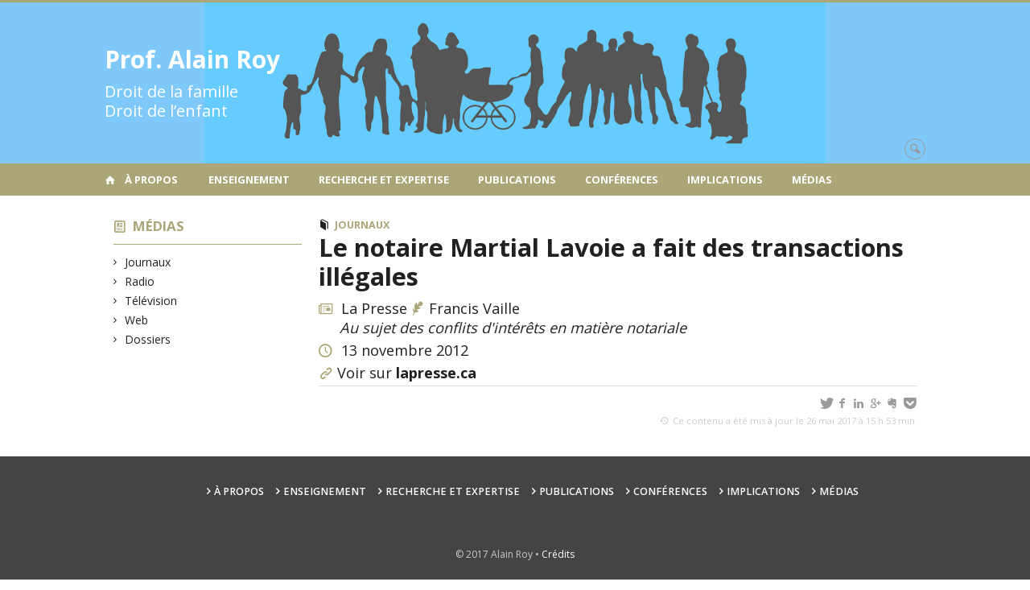

--- FILE ---
content_type: text/html; charset=UTF-8
request_url: https://www.alainroy.ca/medias/le-notaire-martial-lavoie-a-fait-des-transactions-illegales/
body_size: 38981
content:
<!DOCTYPE html>

<!--[if IE 7]>
<html class="ie ie7" lang="fr-FR">
<![endif]-->
<!--[if IE 8]>
<html class="ie ie8" lang="fr-FR">
<![endif]-->
<!--[if IE 9]>
<html class="ie ie9" lang="fr-FR">
<![endif]-->
<!--[if !(IE 7) | !(IE 8) | !(IE 9)  ]><!-->
<html lang="fr-FR">
<!--<![endif]-->

<head>

	<meta charset="UTF-8" />
	<meta name="viewport" content="width=device-width, initial-scale=1, maximum-scale=1.0, user-scalable=no" />

	<title>Le notaire Martial Lavoie a fait des transactions illégales  |  Prof. Alain Roy</title>
	<link rel="profile" href="https://gmpg.org/xfn/11" />
	<link rel="pingback" href="https://www.alainroy.ca/xmlrpc.php" />
	<link rel="alternate" type="application/rss+xml" title="RSS" href="https://www.alainroy.ca/feed/" />
	
			<meta name="robots" content="index,follow,noodp,noydir" />
		<meta name="description" content=""/>

	<meta name='robots' content='max-image-preview:large' />
<link rel='dns-prefetch' href='//code.jquery.com' />
<link rel='dns-prefetch' href='//cdnjs.cloudflare.com' />
<link rel='dns-prefetch' href='//secure.openum.ca' />
<link rel="alternate" type="application/rss+xml" title="Prof. Alain Roy &raquo; Le notaire Martial Lavoie a fait des transactions illégales Flux des commentaires" href="https://www.alainroy.ca/medias/le-notaire-martial-lavoie-a-fait-des-transactions-illegales/feed/" />
<link rel="alternate" title="oEmbed (JSON)" type="application/json+oembed" href="https://www.alainroy.ca/wp-json/oembed/1.0/embed?url=https%3A%2F%2Fwww.alainroy.ca%2Fmedias%2Fle-notaire-martial-lavoie-a-fait-des-transactions-illegales%2F" />
<link rel="alternate" title="oEmbed (XML)" type="text/xml+oembed" href="https://www.alainroy.ca/wp-json/oembed/1.0/embed?url=https%3A%2F%2Fwww.alainroy.ca%2Fmedias%2Fle-notaire-martial-lavoie-a-fait-des-transactions-illegales%2F&#038;format=xml" />
<style id='wp-img-auto-sizes-contain-inline-css' type='text/css'>
img:is([sizes=auto i],[sizes^="auto," i]){contain-intrinsic-size:3000px 1500px}
/*# sourceURL=wp-img-auto-sizes-contain-inline-css */
</style>
<style id='wp-block-library-inline-css' type='text/css'>
:root{--wp-block-synced-color:#7a00df;--wp-block-synced-color--rgb:122,0,223;--wp-bound-block-color:var(--wp-block-synced-color);--wp-editor-canvas-background:#ddd;--wp-admin-theme-color:#007cba;--wp-admin-theme-color--rgb:0,124,186;--wp-admin-theme-color-darker-10:#006ba1;--wp-admin-theme-color-darker-10--rgb:0,107,160.5;--wp-admin-theme-color-darker-20:#005a87;--wp-admin-theme-color-darker-20--rgb:0,90,135;--wp-admin-border-width-focus:2px}@media (min-resolution:192dpi){:root{--wp-admin-border-width-focus:1.5px}}.wp-element-button{cursor:pointer}:root .has-very-light-gray-background-color{background-color:#eee}:root .has-very-dark-gray-background-color{background-color:#313131}:root .has-very-light-gray-color{color:#eee}:root .has-very-dark-gray-color{color:#313131}:root .has-vivid-green-cyan-to-vivid-cyan-blue-gradient-background{background:linear-gradient(135deg,#00d084,#0693e3)}:root .has-purple-crush-gradient-background{background:linear-gradient(135deg,#34e2e4,#4721fb 50%,#ab1dfe)}:root .has-hazy-dawn-gradient-background{background:linear-gradient(135deg,#faaca8,#dad0ec)}:root .has-subdued-olive-gradient-background{background:linear-gradient(135deg,#fafae1,#67a671)}:root .has-atomic-cream-gradient-background{background:linear-gradient(135deg,#fdd79a,#004a59)}:root .has-nightshade-gradient-background{background:linear-gradient(135deg,#330968,#31cdcf)}:root .has-midnight-gradient-background{background:linear-gradient(135deg,#020381,#2874fc)}:root{--wp--preset--font-size--normal:16px;--wp--preset--font-size--huge:42px}.has-regular-font-size{font-size:1em}.has-larger-font-size{font-size:2.625em}.has-normal-font-size{font-size:var(--wp--preset--font-size--normal)}.has-huge-font-size{font-size:var(--wp--preset--font-size--huge)}.has-text-align-center{text-align:center}.has-text-align-left{text-align:left}.has-text-align-right{text-align:right}.has-fit-text{white-space:nowrap!important}#end-resizable-editor-section{display:none}.aligncenter{clear:both}.items-justified-left{justify-content:flex-start}.items-justified-center{justify-content:center}.items-justified-right{justify-content:flex-end}.items-justified-space-between{justify-content:space-between}.screen-reader-text{border:0;clip-path:inset(50%);height:1px;margin:-1px;overflow:hidden;padding:0;position:absolute;width:1px;word-wrap:normal!important}.screen-reader-text:focus{background-color:#ddd;clip-path:none;color:#444;display:block;font-size:1em;height:auto;left:5px;line-height:normal;padding:15px 23px 14px;text-decoration:none;top:5px;width:auto;z-index:100000}html :where(.has-border-color){border-style:solid}html :where([style*=border-top-color]){border-top-style:solid}html :where([style*=border-right-color]){border-right-style:solid}html :where([style*=border-bottom-color]){border-bottom-style:solid}html :where([style*=border-left-color]){border-left-style:solid}html :where([style*=border-width]){border-style:solid}html :where([style*=border-top-width]){border-top-style:solid}html :where([style*=border-right-width]){border-right-style:solid}html :where([style*=border-bottom-width]){border-bottom-style:solid}html :where([style*=border-left-width]){border-left-style:solid}html :where(img[class*=wp-image-]){height:auto;max-width:100%}:where(figure){margin:0 0 1em}html :where(.is-position-sticky){--wp-admin--admin-bar--position-offset:var(--wp-admin--admin-bar--height,0px)}@media screen and (max-width:600px){html :where(.is-position-sticky){--wp-admin--admin-bar--position-offset:0px}}

/*# sourceURL=wp-block-library-inline-css */
</style><style id='global-styles-inline-css' type='text/css'>
:root{--wp--preset--aspect-ratio--square: 1;--wp--preset--aspect-ratio--4-3: 4/3;--wp--preset--aspect-ratio--3-4: 3/4;--wp--preset--aspect-ratio--3-2: 3/2;--wp--preset--aspect-ratio--2-3: 2/3;--wp--preset--aspect-ratio--16-9: 16/9;--wp--preset--aspect-ratio--9-16: 9/16;--wp--preset--color--black: #000000;--wp--preset--color--cyan-bluish-gray: #abb8c3;--wp--preset--color--white: #ffffff;--wp--preset--color--pale-pink: #f78da7;--wp--preset--color--vivid-red: #cf2e2e;--wp--preset--color--luminous-vivid-orange: #ff6900;--wp--preset--color--luminous-vivid-amber: #fcb900;--wp--preset--color--light-green-cyan: #7bdcb5;--wp--preset--color--vivid-green-cyan: #00d084;--wp--preset--color--pale-cyan-blue: #8ed1fc;--wp--preset--color--vivid-cyan-blue: #0693e3;--wp--preset--color--vivid-purple: #9b51e0;--wp--preset--gradient--vivid-cyan-blue-to-vivid-purple: linear-gradient(135deg,rgb(6,147,227) 0%,rgb(155,81,224) 100%);--wp--preset--gradient--light-green-cyan-to-vivid-green-cyan: linear-gradient(135deg,rgb(122,220,180) 0%,rgb(0,208,130) 100%);--wp--preset--gradient--luminous-vivid-amber-to-luminous-vivid-orange: linear-gradient(135deg,rgb(252,185,0) 0%,rgb(255,105,0) 100%);--wp--preset--gradient--luminous-vivid-orange-to-vivid-red: linear-gradient(135deg,rgb(255,105,0) 0%,rgb(207,46,46) 100%);--wp--preset--gradient--very-light-gray-to-cyan-bluish-gray: linear-gradient(135deg,rgb(238,238,238) 0%,rgb(169,184,195) 100%);--wp--preset--gradient--cool-to-warm-spectrum: linear-gradient(135deg,rgb(74,234,220) 0%,rgb(151,120,209) 20%,rgb(207,42,186) 40%,rgb(238,44,130) 60%,rgb(251,105,98) 80%,rgb(254,248,76) 100%);--wp--preset--gradient--blush-light-purple: linear-gradient(135deg,rgb(255,206,236) 0%,rgb(152,150,240) 100%);--wp--preset--gradient--blush-bordeaux: linear-gradient(135deg,rgb(254,205,165) 0%,rgb(254,45,45) 50%,rgb(107,0,62) 100%);--wp--preset--gradient--luminous-dusk: linear-gradient(135deg,rgb(255,203,112) 0%,rgb(199,81,192) 50%,rgb(65,88,208) 100%);--wp--preset--gradient--pale-ocean: linear-gradient(135deg,rgb(255,245,203) 0%,rgb(182,227,212) 50%,rgb(51,167,181) 100%);--wp--preset--gradient--electric-grass: linear-gradient(135deg,rgb(202,248,128) 0%,rgb(113,206,126) 100%);--wp--preset--gradient--midnight: linear-gradient(135deg,rgb(2,3,129) 0%,rgb(40,116,252) 100%);--wp--preset--font-size--small: 13px;--wp--preset--font-size--medium: 20px;--wp--preset--font-size--large: 36px;--wp--preset--font-size--x-large: 42px;--wp--preset--spacing--20: 0.44rem;--wp--preset--spacing--30: 0.67rem;--wp--preset--spacing--40: 1rem;--wp--preset--spacing--50: 1.5rem;--wp--preset--spacing--60: 2.25rem;--wp--preset--spacing--70: 3.38rem;--wp--preset--spacing--80: 5.06rem;--wp--preset--shadow--natural: 6px 6px 9px rgba(0, 0, 0, 0.2);--wp--preset--shadow--deep: 12px 12px 50px rgba(0, 0, 0, 0.4);--wp--preset--shadow--sharp: 6px 6px 0px rgba(0, 0, 0, 0.2);--wp--preset--shadow--outlined: 6px 6px 0px -3px rgb(255, 255, 255), 6px 6px rgb(0, 0, 0);--wp--preset--shadow--crisp: 6px 6px 0px rgb(0, 0, 0);}:where(.is-layout-flex){gap: 0.5em;}:where(.is-layout-grid){gap: 0.5em;}body .is-layout-flex{display: flex;}.is-layout-flex{flex-wrap: wrap;align-items: center;}.is-layout-flex > :is(*, div){margin: 0;}body .is-layout-grid{display: grid;}.is-layout-grid > :is(*, div){margin: 0;}:where(.wp-block-columns.is-layout-flex){gap: 2em;}:where(.wp-block-columns.is-layout-grid){gap: 2em;}:where(.wp-block-post-template.is-layout-flex){gap: 1.25em;}:where(.wp-block-post-template.is-layout-grid){gap: 1.25em;}.has-black-color{color: var(--wp--preset--color--black) !important;}.has-cyan-bluish-gray-color{color: var(--wp--preset--color--cyan-bluish-gray) !important;}.has-white-color{color: var(--wp--preset--color--white) !important;}.has-pale-pink-color{color: var(--wp--preset--color--pale-pink) !important;}.has-vivid-red-color{color: var(--wp--preset--color--vivid-red) !important;}.has-luminous-vivid-orange-color{color: var(--wp--preset--color--luminous-vivid-orange) !important;}.has-luminous-vivid-amber-color{color: var(--wp--preset--color--luminous-vivid-amber) !important;}.has-light-green-cyan-color{color: var(--wp--preset--color--light-green-cyan) !important;}.has-vivid-green-cyan-color{color: var(--wp--preset--color--vivid-green-cyan) !important;}.has-pale-cyan-blue-color{color: var(--wp--preset--color--pale-cyan-blue) !important;}.has-vivid-cyan-blue-color{color: var(--wp--preset--color--vivid-cyan-blue) !important;}.has-vivid-purple-color{color: var(--wp--preset--color--vivid-purple) !important;}.has-black-background-color{background-color: var(--wp--preset--color--black) !important;}.has-cyan-bluish-gray-background-color{background-color: var(--wp--preset--color--cyan-bluish-gray) !important;}.has-white-background-color{background-color: var(--wp--preset--color--white) !important;}.has-pale-pink-background-color{background-color: var(--wp--preset--color--pale-pink) !important;}.has-vivid-red-background-color{background-color: var(--wp--preset--color--vivid-red) !important;}.has-luminous-vivid-orange-background-color{background-color: var(--wp--preset--color--luminous-vivid-orange) !important;}.has-luminous-vivid-amber-background-color{background-color: var(--wp--preset--color--luminous-vivid-amber) !important;}.has-light-green-cyan-background-color{background-color: var(--wp--preset--color--light-green-cyan) !important;}.has-vivid-green-cyan-background-color{background-color: var(--wp--preset--color--vivid-green-cyan) !important;}.has-pale-cyan-blue-background-color{background-color: var(--wp--preset--color--pale-cyan-blue) !important;}.has-vivid-cyan-blue-background-color{background-color: var(--wp--preset--color--vivid-cyan-blue) !important;}.has-vivid-purple-background-color{background-color: var(--wp--preset--color--vivid-purple) !important;}.has-black-border-color{border-color: var(--wp--preset--color--black) !important;}.has-cyan-bluish-gray-border-color{border-color: var(--wp--preset--color--cyan-bluish-gray) !important;}.has-white-border-color{border-color: var(--wp--preset--color--white) !important;}.has-pale-pink-border-color{border-color: var(--wp--preset--color--pale-pink) !important;}.has-vivid-red-border-color{border-color: var(--wp--preset--color--vivid-red) !important;}.has-luminous-vivid-orange-border-color{border-color: var(--wp--preset--color--luminous-vivid-orange) !important;}.has-luminous-vivid-amber-border-color{border-color: var(--wp--preset--color--luminous-vivid-amber) !important;}.has-light-green-cyan-border-color{border-color: var(--wp--preset--color--light-green-cyan) !important;}.has-vivid-green-cyan-border-color{border-color: var(--wp--preset--color--vivid-green-cyan) !important;}.has-pale-cyan-blue-border-color{border-color: var(--wp--preset--color--pale-cyan-blue) !important;}.has-vivid-cyan-blue-border-color{border-color: var(--wp--preset--color--vivid-cyan-blue) !important;}.has-vivid-purple-border-color{border-color: var(--wp--preset--color--vivid-purple) !important;}.has-vivid-cyan-blue-to-vivid-purple-gradient-background{background: var(--wp--preset--gradient--vivid-cyan-blue-to-vivid-purple) !important;}.has-light-green-cyan-to-vivid-green-cyan-gradient-background{background: var(--wp--preset--gradient--light-green-cyan-to-vivid-green-cyan) !important;}.has-luminous-vivid-amber-to-luminous-vivid-orange-gradient-background{background: var(--wp--preset--gradient--luminous-vivid-amber-to-luminous-vivid-orange) !important;}.has-luminous-vivid-orange-to-vivid-red-gradient-background{background: var(--wp--preset--gradient--luminous-vivid-orange-to-vivid-red) !important;}.has-very-light-gray-to-cyan-bluish-gray-gradient-background{background: var(--wp--preset--gradient--very-light-gray-to-cyan-bluish-gray) !important;}.has-cool-to-warm-spectrum-gradient-background{background: var(--wp--preset--gradient--cool-to-warm-spectrum) !important;}.has-blush-light-purple-gradient-background{background: var(--wp--preset--gradient--blush-light-purple) !important;}.has-blush-bordeaux-gradient-background{background: var(--wp--preset--gradient--blush-bordeaux) !important;}.has-luminous-dusk-gradient-background{background: var(--wp--preset--gradient--luminous-dusk) !important;}.has-pale-ocean-gradient-background{background: var(--wp--preset--gradient--pale-ocean) !important;}.has-electric-grass-gradient-background{background: var(--wp--preset--gradient--electric-grass) !important;}.has-midnight-gradient-background{background: var(--wp--preset--gradient--midnight) !important;}.has-small-font-size{font-size: var(--wp--preset--font-size--small) !important;}.has-medium-font-size{font-size: var(--wp--preset--font-size--medium) !important;}.has-large-font-size{font-size: var(--wp--preset--font-size--large) !important;}.has-x-large-font-size{font-size: var(--wp--preset--font-size--x-large) !important;}
/*# sourceURL=global-styles-inline-css */
</style>

<style id='classic-theme-styles-inline-css' type='text/css'>
/*! This file is auto-generated */
.wp-block-button__link{color:#fff;background-color:#32373c;border-radius:9999px;box-shadow:none;text-decoration:none;padding:calc(.667em + 2px) calc(1.333em + 2px);font-size:1.125em}.wp-block-file__button{background:#32373c;color:#fff;text-decoration:none}
/*# sourceURL=/wp-includes/css/classic-themes.min.css */
</style>
<link rel='stylesheet' id='openum-admin-bar-css' href='https://secure.openum.ca/assets/plugins/openum-admin/openum-admin-bar.css?ver=6.9' type='text/css' media='all' />
<link rel='stylesheet' id='forcerouge-style-css' href='https://secure.openum.ca/assets/themes/forcerouge_dev/css/style.css?ver=1633512522' type='text/css' media='all' />
<link rel='stylesheet' id='forcerouge-custom-css' href='https://www.alainroy.ca/forcerouge.css?ver=1633512522' type='text/css' media='all' />
<link rel='stylesheet' id='dashicons-css' href='https://www.alainroy.ca/wp-includes/css/dashicons.min.css?ver=6.9' type='text/css' media='all' />
<link rel='stylesheet' id='forcerouge-admin-bar-css' href='https://secure.openum.ca/assets/themes/forcerouge_dev/css/admin-bar.css?ver=6.9' type='text/css' media='all' />
<link rel='stylesheet' id='wp-5.3.2-site-style-css' href='https://www.alainroy.ca/wp-includes/css/dist/block-library/style-5.3.2.css?ver=6.9' type='text/css' media='all' />
<script type="text/javascript" src="https://code.jquery.com/jquery-2.1.1.min.js?ver=6.9" id="forcerouge-jquery-js"></script>
<script type="text/javascript" src="https://cdnjs.cloudflare.com/ajax/libs/materialize/0.96.1/js/materialize.min.js?ver=6.9" id="forcerouge-materialize-js"></script>
<link rel="EditURI" type="application/rsd+xml" title="RSD" href="https://www.alainroy.ca/xmlrpc.php?rsd" />
<meta name="generator" content="ForceRouge 0.9.85" />
<link rel="canonical" href="https://www.alainroy.ca/medias/le-notaire-martial-lavoie-a-fait-des-transactions-illegales/" />
<link rel='shortlink' href='https://www.alainroy.ca/s/1039' />
<script src='https://openum.ca/?dm=b8df3333c93592be9f37e95d00b5c2ab&amp;action=load&amp;blogid=135&amp;siteid=1&amp;t=1630393156&amp;back=https%3A%2F%2Fwww.alainroy.ca%2Fmedias%2Fle-notaire-martial-lavoie-a-fait-des-transactions-illegales%2F' type='text/javascript'></script>	<meta name="twitter:card" content="summary">
			<meta name="twitter:url" content="https://www.alainroy.ca/medias/le-notaire-martial-lavoie-a-fait-des-transactions-illegales/">
		<meta name="twitter:title" content="Le notaire Martial Lavoie a fait des transactions illégales">
		<meta name="twitter:description" content="">
			<meta property="og:site_name" content="Prof. Alain Roy" />
		<meta property="og:url" content="https://www.alainroy.ca/medias/le-notaire-martial-lavoie-a-fait-des-transactions-illegales/" />
	<meta property="og:title" content="Le notaire Martial Lavoie a fait des transactions illégales" />
	<meta property="og:description" content="" />
		<meta property="og:type" content="article" />
	<script>
  (function(i,s,o,g,r,a,m){i['GoogleAnalyticsObject']=r;i[r]=i[r]||function(){
  (i[r].q=i[r].q||[]).push(arguments)},i[r].l=1*new Date();a=s.createElement(o),
  m=s.getElementsByTagName(o)[0];a.async=1;a.src=g;m.parentNode.insertBefore(a,m)
  })(window,document,'script','//www.google-analytics.com/analytics.js','ga');

  ga('create', 'UA-68628409-42', 'auto');
  ga('send', 'pageview');

</script>
			<style type="text/css" id="wp-custom-css">
			.page-item-2195 {
	margin-top: 20px;
	color: #CA3840;
	font-size: 22px;
	font-weight: bold;
}

#menu-navigation > li:hover .sub-menu {
	background-color: #aaa677;
}

.page-item-2683 {
	margin-top: 20px;
	color: #CA3840;
	font-size: 22px;
	font-weight: bold;
}		</style>
		</head>

<body class="wp-singular pressitem-template-default single single-pressitem postid-1039 wp-theme-forcerouge_dev wp-child-theme-forcerouge_dev-openum">

	<section id="search-box">
		<form method="get" action="https://www.alainroy.ca/" class="container">
			<input id="search" type="search" name="s" placeholder="Entrez les termes de votre recherche..." /><button class="icon-search" type="submit"></button>
		</form>
	</section>

	<header style="background-image: url('https://alainroy.openum.ca/files/sites/135/2017/04/Aroy.png');" id="site-header">

		<div id="headzone" class="container valign-wrapper" >
			<div id="sitehead">

				
				<a id="site-logo" href="https://www.alainroy.ca" title="Prof. Alain Roy">
											<div class="titles-container">
							<h1>Prof. Alain Roy</h1>
							<h2>Droit de la famille<br/>Droit de l’enfant</h2>
						</div>
										</a>

			</div>
			<div id="header-bottom">
				<div class="search-btn-container"><ul id="btn-search"><li><a href="#search-box" class="search-trigger"><i class="icon-search"></i></a></li></ul></div>			</div>

		</div>

	</header>

	
	<nav id="navigation-bar" role="navigation" class="header-parallax  has-home">

		<div class="navigation-wrapper container">
			<a href="https://www.alainroy.ca" class="icon-home"></a><ul id="menu-navigation" class="hide-on-med-and-down"><li id="menu-item-38" class="menu-item menu-item-type-post_type menu-item-object-page menu-item-has-children menu-item-38"><a href="https://www.alainroy.ca/a-propos/">À propos</a>
<ul class="sub-menu">
	<li id="menu-item-39" class="menu-item menu-item-type-post_type menu-item-object-page menu-item-home menu-item-39"><a href="https://www.alainroy.ca/">Note biographique</a></li>
	<li id="menu-item-2659" class="menu-item menu-item-type-post_type menu-item-object-page menu-item-2659"><a href="https://www.alainroy.ca/a-propos/affiliations/">Affiliations</a></li>
	<li id="menu-item-40" class="menu-item menu-item-type-post_type menu-item-object-page menu-item-40"><a href="https://www.alainroy.ca/a-propos/etudes/">Formation</a></li>
	<li id="menu-item-41" class="menu-item menu-item-type-post_type menu-item-object-page menu-item-41"><a href="https://www.alainroy.ca/a-propos/bourses-et-distinctions/">Bourses et distinctions</a></li>
	<li id="menu-item-42" class="menu-item menu-item-type-post_type menu-item-object-page menu-item-42"><a href="https://www.alainroy.ca/a-propos/galerie-de-photos/">Galerie de photos</a></li>
	<li id="menu-item-44" class="menu-item menu-item-type-post_type menu-item-object-page menu-item-44"><a href="https://www.alainroy.ca/a-propos/contact/">Contact</a></li>
</ul>
</li>
<li id="menu-item-45" class="menu-item menu-item-type-post_type menu-item-object-page menu-item-has-children menu-item-45"><a href="https://www.alainroy.ca/enseignements/">Enseignement</a>
<ul class="sub-menu">
	<li id="menu-item-1646" class="menu-item menu-item-type-post_type menu-item-object-page menu-item-1646"><a href="https://www.alainroy.ca/enseignements/cours/">Enseignement premier cycle</a></li>
	<li id="menu-item-2650" class="menu-item menu-item-type-post_type menu-item-object-page menu-item-2650"><a href="https://www.alainroy.ca/enseignements/encadrements/">Encadrement cycles supérieurs</a></li>
</ul>
</li>
<li id="menu-item-1773" class="menu-item menu-item-type-post_type menu-item-object-page menu-item-has-children menu-item-1773"><a href="https://www.alainroy.ca/recherche-et-travaux-legislatifs/">Recherche et expertise</a>
<ul class="sub-menu">
	<li id="menu-item-47" class="menu-item menu-item-type-post_type menu-item-object-page menu-item-47"><a href="https://www.alainroy.ca/recherche-et-travaux-legislatifs/recherche-subventionnee/">Recherche subventionnée</a></li>
	<li id="menu-item-48" class="menu-item menu-item-type-post_type menu-item-object-page menu-item-48"><a href="https://www.alainroy.ca/recherche-et-travaux-legislatifs/travaux-legislatifs/">Travaux législatifs</a></li>
</ul>
</li>
<li id="menu-item-49" class="menu-item menu-item-type-post_type menu-item-object-page menu-item-49"><a href="https://www.alainroy.ca/publications/">Publications</a></li>
<li id="menu-item-60" class="menu-item menu-item-type-post_type menu-item-object-page menu-item-has-children menu-item-60"><a href="https://www.alainroy.ca/conferences/">Conférences</a>
<ul class="sub-menu">
	<li id="menu-item-61" class="menu-item menu-item-type-taxonomy menu-item-object-talkgenre menu-item-61"><a href="https://www.alainroy.ca/conferences/communications-liste-selective/">Communications (liste sélective)</a></li>
	<li id="menu-item-63" class="menu-item menu-item-type-taxonomy menu-item-object-talkgenre menu-item-63"><a href="https://www.alainroy.ca/conferences/presidence/">Présidence</a></li>
	<li id="menu-item-62" class="menu-item menu-item-type-taxonomy menu-item-object-talkgenre menu-item-62"><a href="https://www.alainroy.ca/conferences/organisation-scientifique/">Organisation scientifique</a></li>
</ul>
</li>
<li id="menu-item-64" class="menu-item menu-item-type-post_type menu-item-object-page menu-item-has-children menu-item-64"><a href="https://www.alainroy.ca/comites/">Implications</a>
<ul class="sub-menu">
	<li id="menu-item-66" class="menu-item menu-item-type-post_type menu-item-object-page menu-item-66"><a href="https://www.alainroy.ca/comites/comites-universitaires-et-professionnels/">Comités universitaires</a></li>
	<li id="menu-item-65" class="menu-item menu-item-type-post_type menu-item-object-page menu-item-65"><a href="https://www.alainroy.ca/comites/comites-scientifiques/">Comités scientifiques</a></li>
	<li id="menu-item-1501" class="menu-item menu-item-type-post_type menu-item-object-page menu-item-1501"><a href="https://www.alainroy.ca/comites/comites-professionnels/">Engagements professionnels</a></li>
	<li id="menu-item-1500" class="menu-item menu-item-type-post_type menu-item-object-page menu-item-1500"><a href="https://www.alainroy.ca/comites/comites-communautaires/">Engagement social</a></li>
</ul>
</li>
<li id="menu-item-67" class="menu-item menu-item-type-post_type menu-item-object-page menu-item-67"><a href="https://www.alainroy.ca/medias/">Médias</a></li>
</ul><div class="alternative-header-container"></div><ul id="nav-mobile" class="side-nav"><li class="menu-item menu-item-type-post_type menu-item-object-page menu-item-has-children menu-item-38"><a href="https://www.alainroy.ca/a-propos/">À propos</a>
<ul class="sub-menu">
	<li class="menu-item menu-item-type-post_type menu-item-object-page menu-item-home menu-item-39"><a href="https://www.alainroy.ca/">Note biographique</a></li>
	<li class="menu-item menu-item-type-post_type menu-item-object-page menu-item-2659"><a href="https://www.alainroy.ca/a-propos/affiliations/">Affiliations</a></li>
	<li class="menu-item menu-item-type-post_type menu-item-object-page menu-item-40"><a href="https://www.alainroy.ca/a-propos/etudes/">Formation</a></li>
	<li class="menu-item menu-item-type-post_type menu-item-object-page menu-item-41"><a href="https://www.alainroy.ca/a-propos/bourses-et-distinctions/">Bourses et distinctions</a></li>
	<li class="menu-item menu-item-type-post_type menu-item-object-page menu-item-42"><a href="https://www.alainroy.ca/a-propos/galerie-de-photos/">Galerie de photos</a></li>
	<li class="menu-item menu-item-type-post_type menu-item-object-page menu-item-44"><a href="https://www.alainroy.ca/a-propos/contact/">Contact</a></li>
</ul>
</li>
<li class="menu-item menu-item-type-post_type menu-item-object-page menu-item-has-children menu-item-45"><a href="https://www.alainroy.ca/enseignements/">Enseignement</a>
<ul class="sub-menu">
	<li class="menu-item menu-item-type-post_type menu-item-object-page menu-item-1646"><a href="https://www.alainroy.ca/enseignements/cours/">Enseignement premier cycle</a></li>
	<li class="menu-item menu-item-type-post_type menu-item-object-page menu-item-2650"><a href="https://www.alainroy.ca/enseignements/encadrements/">Encadrement cycles supérieurs</a></li>
</ul>
</li>
<li class="menu-item menu-item-type-post_type menu-item-object-page menu-item-has-children menu-item-1773"><a href="https://www.alainroy.ca/recherche-et-travaux-legislatifs/">Recherche et expertise</a>
<ul class="sub-menu">
	<li class="menu-item menu-item-type-post_type menu-item-object-page menu-item-47"><a href="https://www.alainroy.ca/recherche-et-travaux-legislatifs/recherche-subventionnee/">Recherche subventionnée</a></li>
	<li class="menu-item menu-item-type-post_type menu-item-object-page menu-item-48"><a href="https://www.alainroy.ca/recherche-et-travaux-legislatifs/travaux-legislatifs/">Travaux législatifs</a></li>
</ul>
</li>
<li class="menu-item menu-item-type-post_type menu-item-object-page menu-item-49"><a href="https://www.alainroy.ca/publications/">Publications</a></li>
<li class="menu-item menu-item-type-post_type menu-item-object-page menu-item-has-children menu-item-60"><a href="https://www.alainroy.ca/conferences/">Conférences</a>
<ul class="sub-menu">
	<li class="menu-item menu-item-type-taxonomy menu-item-object-talkgenre menu-item-61"><a href="https://www.alainroy.ca/conferences/communications-liste-selective/">Communications (liste sélective)</a></li>
	<li class="menu-item menu-item-type-taxonomy menu-item-object-talkgenre menu-item-63"><a href="https://www.alainroy.ca/conferences/presidence/">Présidence</a></li>
	<li class="menu-item menu-item-type-taxonomy menu-item-object-talkgenre menu-item-62"><a href="https://www.alainroy.ca/conferences/organisation-scientifique/">Organisation scientifique</a></li>
</ul>
</li>
<li class="menu-item menu-item-type-post_type menu-item-object-page menu-item-has-children menu-item-64"><a href="https://www.alainroy.ca/comites/">Implications</a>
<ul class="sub-menu">
	<li class="menu-item menu-item-type-post_type menu-item-object-page menu-item-66"><a href="https://www.alainroy.ca/comites/comites-universitaires-et-professionnels/">Comités universitaires</a></li>
	<li class="menu-item menu-item-type-post_type menu-item-object-page menu-item-65"><a href="https://www.alainroy.ca/comites/comites-scientifiques/">Comités scientifiques</a></li>
	<li class="menu-item menu-item-type-post_type menu-item-object-page menu-item-1501"><a href="https://www.alainroy.ca/comites/comites-professionnels/">Engagements professionnels</a></li>
	<li class="menu-item menu-item-type-post_type menu-item-object-page menu-item-1500"><a href="https://www.alainroy.ca/comites/comites-communautaires/">Engagement social</a></li>
</ul>
</li>
<li class="menu-item menu-item-type-post_type menu-item-object-page menu-item-67"><a href="https://www.alainroy.ca/medias/">Médias</a></li>
</ul>
			<a href="#" data-activates="nav-mobile" class="button-collapse"><i class="icon-menu"></i></a>

		</div>

	</nav>

	<!-- <div id="breadcrumb" class="container">
			</div> -->
<main id="main-container" class="container row">

	<aside class="col s12 m4 l3 blog-aside">

		<div class="sitesectionbox">
	<h4 class="aside-heading"><i class="icon-blog"></i> <a href="https://www.alainroy.ca/medias/">Médias</a></h4>

	<ul>
		<li><a href="https://www.alainroy.ca/medias/journal/">Journaux</a></li><li><a href="https://www.alainroy.ca/medias/radio/">Radio</a></li><li><a href="https://www.alainroy.ca/medias/television/">Télévision</a></li><li><a href="https://www.alainroy.ca/medias/web/">Web</a></li><li><a href="https://www.alainroy.ca/medias/dossier/">Dossiers</a></li>	</ul>
</div>



<div class="archivesectionbox hide-on-small-only">
	</div>
	</aside>

	<div class="col s12 m8 l9 page-content">

		<article>

			<div class="content-headmeta">
				<div class="content-format"><i class="icon-publication"></i></div>
				<div class="label-primary"><a href="https://www.alainroy.ca/medias/journal/" rel="tag">Journaux</a> </div> 			</div>
			<h1 class="has-prehead has-subhead press-title">Le notaire Martial Lavoie a fait des transactions illégales</h1>

				<p class="content-info icon-press">
					<a href="http://www.lapresse.ca/actualites/justice-et-faits-divers/201211/13/01-4593156-le-notaire-martial-lavoie-a-fait-des-transactions-illegales.php" target="_blank">La Presse</a> <i class="icon-feather color"></i>Francis Vaille<br><em>Au sujet des conflits d'intérêts en matière notariale </em>				</p>
					<p class="content-info icon-time"> 13 novembre 2012						</p>
				<p class="content-info icon-link"><a href="http://www.lapresse.ca/actualites/justice-et-faits-divers/201211/13/01-4593156-le-notaire-martial-lavoie-a-fait-des-transactions-illegales.php" target="_blank" >Voir sur <strong>lapresse.ca</strong></a></p>
			<div class="content-subheading">
				
<div id="menu-share">
	<span>
		<a href="http://twitter.com/share/?text=Le notaire Martial Lavoie a fait des transactions illégales&url=https://www.alainroy.ca/s/1039&related=_OpenUM" id="btn_twitter" target="share" title="Partager sur Twitter"><i class="icon-twitter"></i></a>
		<a href="http://facebook.com/sharer/sharer.php?u=https://www.alainroy.ca/s/1039" target="share" id="btn_facebook" title="Partager sur Facebook"><i class="icon-facebook"></i></a>
		<a href="http://www.linkedin.com/shareArticle?mini=true&url=https://www.alainroy.ca/s/1039&title=Le notaire Martial Lavoie a fait des transactions illégales&summary=&source=Prof. Alain Roy"  target="share" id="btn_linkedin"  title="Partager sur LinkedIn"><i class="icon-linkedin"></i></a>
		<a href="https://plus.google.com/share?url=https://www.alainroy.ca/s/1039" target="share" id="btn_googleplus" title="Partager sur Google Plus"><i class="icon-gplus"></i></a>
		<a href="https://www.evernote.com/noteit.action?url=https://www.alainroy.ca/s/1039&title=Le notaire Martial Lavoie a fait des transactions illégales" target="share" id="btn_evernote" title="Sauver via Evernote"><i class="icon-evernote"></i></a>
		<a href="https://getpocket.com/save?url=https://www.alainroy.ca/s/1039&title=Le notaire Martial Lavoie a fait des transactions illégales" target="share" id="btn_pocketapp" title="Sauver via Pocket"><i class="icon-pocket"></i></a>
	</span>
</div>			</div>



			<div class="content-bottom"></div>	<p class="right-align last-updated"><i class="icon-update"></i> Ce contenu a été mis à jour le 26 mai 2017 à 15 h 53 min.</p>
		</article>
	</div>
</main>
	<footer id="site-footer">

		<div id="footer-menu" class="menu-navigation-container"><ul id="footer-menu-links" class="menu"><li class="menu-item menu-item-type-post_type menu-item-object-page menu-item-has-children menu-item-38"><a href="https://www.alainroy.ca/a-propos/">À propos</a>
<ul class="sub-menu">
	<li class="menu-item menu-item-type-post_type menu-item-object-page menu-item-home menu-item-39"><a href="https://www.alainroy.ca/">Note biographique</a></li>
	<li class="menu-item menu-item-type-post_type menu-item-object-page menu-item-2659"><a href="https://www.alainroy.ca/a-propos/affiliations/">Affiliations</a></li>
	<li class="menu-item menu-item-type-post_type menu-item-object-page menu-item-40"><a href="https://www.alainroy.ca/a-propos/etudes/">Formation</a></li>
	<li class="menu-item menu-item-type-post_type menu-item-object-page menu-item-41"><a href="https://www.alainroy.ca/a-propos/bourses-et-distinctions/">Bourses et distinctions</a></li>
	<li class="menu-item menu-item-type-post_type menu-item-object-page menu-item-42"><a href="https://www.alainroy.ca/a-propos/galerie-de-photos/">Galerie de photos</a></li>
	<li class="menu-item menu-item-type-post_type menu-item-object-page menu-item-44"><a href="https://www.alainroy.ca/a-propos/contact/">Contact</a></li>
</ul>
</li>
<li class="menu-item menu-item-type-post_type menu-item-object-page menu-item-has-children menu-item-45"><a href="https://www.alainroy.ca/enseignements/">Enseignement</a>
<ul class="sub-menu">
	<li class="menu-item menu-item-type-post_type menu-item-object-page menu-item-1646"><a href="https://www.alainroy.ca/enseignements/cours/">Enseignement premier cycle</a></li>
	<li class="menu-item menu-item-type-post_type menu-item-object-page menu-item-2650"><a href="https://www.alainroy.ca/enseignements/encadrements/">Encadrement cycles supérieurs</a></li>
</ul>
</li>
<li class="menu-item menu-item-type-post_type menu-item-object-page menu-item-has-children menu-item-1773"><a href="https://www.alainroy.ca/recherche-et-travaux-legislatifs/">Recherche et expertise</a>
<ul class="sub-menu">
	<li class="menu-item menu-item-type-post_type menu-item-object-page menu-item-47"><a href="https://www.alainroy.ca/recherche-et-travaux-legislatifs/recherche-subventionnee/">Recherche subventionnée</a></li>
	<li class="menu-item menu-item-type-post_type menu-item-object-page menu-item-48"><a href="https://www.alainroy.ca/recherche-et-travaux-legislatifs/travaux-legislatifs/">Travaux législatifs</a></li>
</ul>
</li>
<li class="menu-item menu-item-type-post_type menu-item-object-page menu-item-49"><a href="https://www.alainroy.ca/publications/">Publications</a></li>
<li class="menu-item menu-item-type-post_type menu-item-object-page menu-item-has-children menu-item-60"><a href="https://www.alainroy.ca/conferences/">Conférences</a>
<ul class="sub-menu">
	<li class="menu-item menu-item-type-taxonomy menu-item-object-talkgenre menu-item-61"><a href="https://www.alainroy.ca/conferences/communications-liste-selective/">Communications (liste sélective)</a></li>
	<li class="menu-item menu-item-type-taxonomy menu-item-object-talkgenre menu-item-63"><a href="https://www.alainroy.ca/conferences/presidence/">Présidence</a></li>
	<li class="menu-item menu-item-type-taxonomy menu-item-object-talkgenre menu-item-62"><a href="https://www.alainroy.ca/conferences/organisation-scientifique/">Organisation scientifique</a></li>
</ul>
</li>
<li class="menu-item menu-item-type-post_type menu-item-object-page menu-item-has-children menu-item-64"><a href="https://www.alainroy.ca/comites/">Implications</a>
<ul class="sub-menu">
	<li class="menu-item menu-item-type-post_type menu-item-object-page menu-item-66"><a href="https://www.alainroy.ca/comites/comites-universitaires-et-professionnels/">Comités universitaires</a></li>
	<li class="menu-item menu-item-type-post_type menu-item-object-page menu-item-65"><a href="https://www.alainroy.ca/comites/comites-scientifiques/">Comités scientifiques</a></li>
	<li class="menu-item menu-item-type-post_type menu-item-object-page menu-item-1501"><a href="https://www.alainroy.ca/comites/comites-professionnels/">Engagements professionnels</a></li>
	<li class="menu-item menu-item-type-post_type menu-item-object-page menu-item-1500"><a href="https://www.alainroy.ca/comites/comites-communautaires/">Engagement social</a></li>
</ul>
</li>
<li class="menu-item menu-item-type-post_type menu-item-object-page menu-item-67"><a href="https://www.alainroy.ca/medias/">Médias</a></li>
</ul></div>		<div id="credits" class="container">
			 			<div class="textwidget"><p>© 2017 Alain Roy • <a href="/credits/">Crédits</a></p>
</div>
		 		</div>
		

		<div id="poweredby">propulsé par <a href="https://openum.ca/forcerouge/?utm_campaign=forcerouge&utm_medium=poweredby&utm_source=https://www.alainroy.ca" target="_blank" id="forcerouge_link" class="icon-openum">force<span>rouge</span></a> sur <a href="http://openum.ca/?utm_campaign=openum_ca&utm_medium=poweredby&utm_source=https://www.alainroy.ca" target="_blank" id="openum_link">OpenUM.ca</a>,<br/>un projet de la <a href="http://www.chairelrwilson.ca/?utm_campaign=openum_ca&utm_medium=poweredby&utm_source=https://www.alainroy.ca" target="_blank" id="openum_link">Chaire L.R. Wilson</a></div>

	</footer>

<style id="forcerouge_custom_css">#site-header {
    background-color: #7fc9fa;
    background-size: contain;
    background-repeat: no-repeat;
}

p a {
    text-decoration: none;
}

#site-logo h1 {
    margin-bottom: 10px;
}

#menu-navigation li a {
    padding: 0 18px !important;
}
</style><script type="speculationrules">
{"prefetch":[{"source":"document","where":{"and":[{"href_matches":"/*"},{"not":{"href_matches":["/wp-*.php","/wp-admin/*","/files/sites/135/*","/assets/*","/*","/assets/themes/forcerouge_dev-openum/*","/assets/themes/forcerouge_dev/*","/*\\?(.+)"]}},{"not":{"selector_matches":"a[rel~=\"nofollow\"]"}},{"not":{"selector_matches":".no-prefetch, .no-prefetch a"}}]},"eagerness":"conservative"}]}
</script>
<script type="text/javascript" src="https://secure.openum.ca/assets/themes/forcerouge_dev/js/main.js?ver=1633512522" id="forcerouge-mainjs-js"></script>
<!-- Served by 172.31.37.153:443 --></body>
</html>


--- FILE ---
content_type: text/css;charset=UTF-8
request_url: https://www.alainroy.ca/forcerouge.css?ver=1633512522
body_size: 6301
content:
@charset "UTF-8";
/*------------------------------------------/
	Site color (couleur d'accent)
	Default : #CC0000 - Now : #aaa677 
/-----------------------------------------*/

.color, a:hover, blockquote:before, h6, #headzone #searchbox input, #content-info i, #content-info a:before, #content-tags a:hover, #sharer > i, #sharer span a:hover i, #headline, .coursecode, .publication-meta small, .publication-meta i, .quote-title:before, .link-title:before, #profile-identity a i, #sitesectionbox a, #sitesectionbox a:visited, #archivesectionbox h4, .sidebar .widget h5, .archive-list-item a:hover .archive-list-item-title, .archive-list-item a.item-extra-link:hover, .archive-blog-item .read-more, .subhead, .widget_forcerouge_topics a, .filter-box:hover span, h2, h3, h4, .archive-item:hover h2, .archive-item:hover h3, .widget-regular > a:hover .content-info, #content-meta small, .menu-color , #menu-links li.menu-color a, #menu-header li a:hover, #menu-icons li a:hover, #navigation-bar #btn-lang-switcher li a, .aside-heading, .content-side-container h4, .label-primary a, .label-primary span, .archive-blog-item-link:hover .content-meta span, .widget-themes a, a.comment-reply-link, .btn.btn-color:hover, .menu-color, #menu-header li.menu-color a,  [class^="content-info icon-"]:before, .more-icon-btn:hover:before,
#menu-links li.menu-color a, #menu-header li.menu-color a, #menu-links li a:hover
	{
	color: #aaa677 !important;
	}

#sitesectionbox h3, .slide, .slide .box, .pagination li.current a, #paging-navigation .current, #paging-navigation .page-numbers:hover:not(.prev):not(.next), .pagination li a:hover, .widget_forcerouge_topics a:hover, hr, #navigation-bar .menu-color-background, #navigation-bar li.menu-color-background, #menu-links li.menu-color-background, #menu-links li.menu-color-background a, #btn-search li a:hover, .widget-text.colored-box, .widget.colored-box, .widget-themes a:hover, .slides .slidesjs-pagination li a.active, .slides .slidesjs-pagination li a:hover, .slides .slidesjs-slide .box, .slides .slidesjs-slide, .btn.btn-color, #search-box
	{
	background-color: #aaa677 !important;
	}

#header-bottom #btn-lang-switcher li a:hover, #header-bottom #btn-search a:hover
	{
    background-color: #aaa677 !important;
    border-color: #aaa677 !important;
	}

.section-card-container.image-card a:hover
	{
	background-color: #aaa677 !important;
	opacity: 0.75;
	}

.section-card-container.color-card a:hover
	{
	background-color: #aaa677 !important;
	opacity: 0.9;
	}

::selection, ::-moz-selection, ::-webkit-selection
	{
	background: #aaa677 !important;
	}

a, a:visited, .box-wrap, blockquote, h6, .filter-box:hover, #content-meta h4,
#content-related h4, .archive-list-item-title, .pagination li.current a, .widget_forcerouge_topics a, header, .part-heading,  #btn-search li a:hover,
.blog-archives article:not(:last-of-type), #paging-navigation, .aside-heading, .content-side-container h4, #paging-navigation .current,
.widget.border, .widget.underline > a > h2,
.slides .slidesjs-pagination li a,
.comments-container .comment .item, .comments-container, .btn.btn-color, .btn.btn-color:hover
	{
	border-color: #aaa677 !important;
	}

#paging-navigation .current, #paging-navigation .page-numbers:hover:not(.prev):not(.next), footer a:hover, .box h2,  #btn-search li a:hover, .slides [class^="content-info icon-"]:before
	{
	color: #FFF !important;
	}

#headline a:hover, .archive-list-item a:hover, #sharer span i, .archive-item h2, .archive-item h3
	{
	color: #000 !important;
	}

#navigation-bar #btn-search li a:hover, .btn.btn-color:hover
	{
	background-color: #FFF !important;
	}
input[type="text"]:focus:not([readonly]), input[type="email"]:focus:not([readonly]), textarea.materialize-textarea:focus:not([readonly])
	{
    border-bottom: 1px solid #aaa677 !important;
    box-shadow: 0 1px 0 0 #aaa677 !important;
	}

/*------------------------------------------/
	Header Text Color (entête texte)
	Default : #CC0000 - Now : #ffffff 
/------------------------------------------*/

header, header h1, header h2, header a, header a:hover, #headzone #searchbox input, #headzone #socialmnu li a, .forcerouge_ml_languageswitcher_item a, #menu-links li a
	{
	color: #ffffff !important;
	}

.menu-header-container #menu-header li a:hover, #headzone #header-bottom #btn-lang-switcher li a:hover, #headzone #header-bottom #btn-search a:hover, .menu-icons-container, #menu-icons
	{
	color: #ffffff !important;
	} 

#headzone #searchbox input, .forcerouge_ml_language-switcher_item a, .forcerouge_ml_languageswitcher_item a:hover
	{
	border-color: #ffffff !important;
	}


.forcerouge_ml_languageswitcher_item a:hover
	{
	background-color: #ffffff !important;
	}

header #menu-top li.menu-color-background a, header .menu-color-background a
	{
	color: #FFF !important;
	}

/*------------------------------------------/
	Header Text Constrasted (entête accent)
	Default : #CC0000 - Now : #aaa677 
/-----------------------------------------*/



#menu-links li.menu-color a, #menu-header li.menu-color a, #menu-links li a:hover, #menu-header li a:hover, #menu-icons li a:hover, .menu-header-container #menu-header li a:hover
	{
	color: #aaa677 !important;
	}

#menu-links li.menu-color-background a, #header-bottom #btn-search a:hover
	{
	background-color : #aaa677 !important;
	}

#header-bottom #btn-search a:hover
	{
	border-color: #aaa677 !important;
	}

#menu-links li.menu-color-background a
	{
	color : #FFF !important;
	}

/*------------------------------------------/
	Navigation Bar & Section Box Background (barre de navigation)
	Default : #CC0000 - Now : #aaa677  
/------------------------------------------*/

#menu-navigation, nav#navigation-bar, nav#navigation-bar ul:not(#footer-menu-links) li:not(.menu-color-background) a, nav#navigation-bar ul:not(.nav-mobile) li ul li, #footzone, #navbar #searchbox input, .side-nav li, .side-nav, .side-nav a, .side-nav li, .side-nav li a, .side-nav ul li a, .side-nav li ul a, .side-nav ul li ul li, nav.side-nav ul li ul li
	{
	background-color: #aaa677 !important;
	}

#navigation-bar #btn-lang-switcher li a:hover, #navigation-bar #btn-search li a:hover
	{
	color: #aaa677 !important;
	}

nav a:hover { color: #FFF !important; }#footzone a:hover, #sitesectionbox h3 { color: #FFF !important; }

--- FILE ---
content_type: text/plain
request_url: https://www.google-analytics.com/j/collect?v=1&_v=j102&a=1068965001&t=pageview&_s=1&dl=https%3A%2F%2Fwww.alainroy.ca%2Fmedias%2Fle-notaire-martial-lavoie-a-fait-des-transactions-illegales%2F&ul=en-us%40posix&dt=Le%20notaire%20Martial%20Lavoie%20a%20fait%20des%20transactions%20ill%C3%A9gales%20%7C%20Prof.%20Alain%20Roy&sr=1280x720&vp=1280x720&_u=IEBAAEABAAAAACAAI~&jid=1479480231&gjid=2062911034&cid=1198578843.1769414403&tid=UA-68628409-42&_gid=1007619357.1769414403&_r=1&_slc=1&z=1398991505
body_size: -450
content:
2,cG-CF592PDPQ0